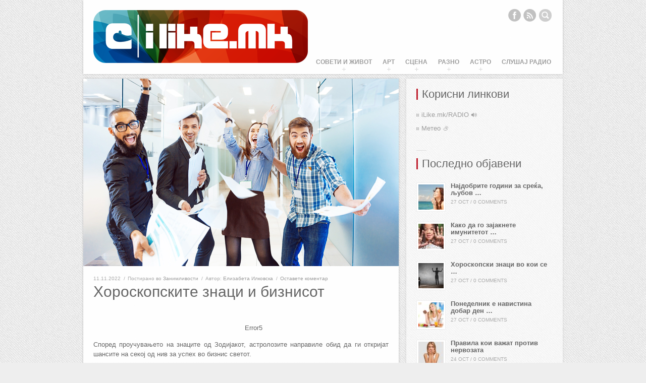

--- FILE ---
content_type: text/css
request_url: https://ilike.mk/wp-content/themes/ilike-final/style.css
body_size: 990
content:
/*
Theme Name: iLike 2014
Description: Modern & minimal premium wordpress theme. Suitable for portfolio/photography websites.
Author: premitheme
Author URI: http://premitheme.com
Theme URI: http://themeforest.net/user/premitheme/portfolio
Version: 1.4.3
License: GNU General Public License version 3.0
License URI: http://www.gnu.org/licenses/gpl-3.0.html
Tags: white, black, light, dark, custom-background, custom-colors, featured-images, theme-options, post-formats, translation-ready, sticky-post, full-width-template, custom-menu, fixed-width, right-sidebar, four-columns
*/


/*==============================================//
// GLOBAL RESET
//==============================================*/
/* http://meyerweb.com/eric/tools/css/reset/ 
   v2.0 | 20110126
   License: none (public domain)
*/

html, body, div, span, applet, object, iframe,
h1, h2, h3, h4, h5, h6, p, blockquote, pre,
a, abbr, acronym, address, big, cite, code,
del, dfn, em, img, ins, kbd, q, s, samp,
small, strike, strong, sub, sup, tt, var,
b, u, i, center,
dl, dt, dd, ol, ul, li,
fieldset, form, label, legend,
table, caption, tbody, tfoot, thead, tr, th, td,
article, aside, canvas, details, embed, 
figure, figcaption, footer, header, hgroup, 
menu, nav, output, ruby, section, summary,
time, mark, audio, video {
	margin: 0;
	padding: 0;
	border: 0;
	font-size: 100%;
	font: inherit;
	vertical-align: baseline;
}

/* HTML5 display-role reset for older browsers */
article, aside, details, figcaption, figure, 
footer, header, hgroup, menu, nav, section {
	display: block;
}

@import url(http://fonts.googleapis.com/css?family=Abel);

body {
	line-height: 1;
}

ol, ul {
	list-style: none;
}

blockquote, q {
	quotes: none;
}

blockquote:before, blockquote:after,
q:before, q:after {
	content: '';
	content: none;
}

table {
	border-collapse: collapse;
	border-spacing: 0;
}

input:focus, textarea:focus, a {
outline: none;
}

iframe, object, embed {
display: block;
}

.clear{
clear: both;
width: 0 !important;
height: 0 !important;
padding: 0 !important;
margin: 0 !important;
border: none !important;
background: transparent !important;
display: block;
}





/*==============================================//

	The rest of CSS located in /css

//==============================================*/
img#wpstats {
display:none;
}





--- FILE ---
content_type: text/javascript; charset=UTF-8
request_url: https://eadsrv.com/display.php?rid=6246&md5checksum=hNOHv9qleqDvrJS2wLWLeQi1FU6fK8levEhXBDDibAz2MppdDYE-yA,,&sw=1280&sh=720&rt=1763066858319&rtzo=0&cb=4901110&rf=
body_size: 1747
content:
(function(id, frame){
document.write('<ins class="adsbyeasyplatform" id="_'+id+'"></ins>')

frame.id = id
frame.name = id
frame.title = 'Ads by EasyPlatform'
frame.width = 300
frame.height = 250
frame.setAttribute('sandbox', 'allow-forms allow-popups allow-popups-to-escape-sandbox allow-same-origin allow-scripts allow-top-navigation-by-user-activation')
frame.setAttribute('scrolling', 'no')
frame.setAttribute('frameborder', 0)
frame.setAttribute('allowtransparency', true)
frame.setAttribute('allow', 'autoplay; fullscreen')
frame.setAttribute('hspace', 0)
frame.setAttribute('vspace', 0)
frame.setAttribute('marginwidth', 0)
frame.setAttribute('marginheight', 0)

var anchor = document.getElementById('_'+id)
var parent = anchor.parentNode
parent.insertBefore(frame, anchor)
parent.removeChild(anchor)

setTimeout(function(){
  frame.contentDocument.write('<!DOCTYPE html> <html> <head> <meta charset="UTF-8"> <title></title> <style type="text/css"> #ea_wrapper {width:300px;height:250px;overflow:hidden;font-family:Tahoma;font-size:10px;position:relative;} #ea_content {width:100%;height:100%;overflow:hidden;position:relative;z-index:9998;} #ea_vitag {width:300px;height:250px;position:absolute;top:0;left:0;pointer-events:none}  </style> </head> <body> <div id="ea_wrapper">  <iframe id="ea_vitag" name="ea_vitag" src="https://eadsrv.com/ads/templates/vitag.php?width=300&height=250&md5=[base64]," width="300" height="250" scrolling="no" frameborder="0" allowtransparency="true" allow="autoplay; fullscreen" hspace="0" vspace="0" marginwidth="0" marginheight="0"></iframe>  <div id="ea_content">   <a href="https://eadsrv.com/displayads_click.php?md5checksum=[base64],," target="_blank"><img src="https://eadsrv.com/ads/display_ads/2417/20251113100324.gif" alt="" title=""  border="0" width="300" height="250" /></a>  </div>   </div> </body> </html>')
  frame.contentDocument.close()
},0)
}('eadtwrp_168e31f49eab39966199c925fbed6749f036c9369f8a85cf16f22cb1740d373a', document.createElement('iframe')))

--- FILE ---
content_type: text/javascript; charset=UTF-8
request_url: https://eadsrv.com/display.php?rid=6245&md5checksum=hNOHv9qleqBpZr7VNXr_IYrNkVhEB2G6DtTp46-4E1MAvlFz3ZK6vg,,&sw=1280&sh=720&rt=1763066858552&rtzo=0&cb=11424702&rf=
body_size: 1748
content:
(function(id, frame){
document.write('<ins class="adsbyeasyplatform" id="_'+id+'"></ins>')

frame.id = id
frame.name = id
frame.title = 'Ads by EasyPlatform'
frame.width = 300
frame.height = 250
frame.setAttribute('sandbox', 'allow-forms allow-popups allow-popups-to-escape-sandbox allow-same-origin allow-scripts allow-top-navigation-by-user-activation')
frame.setAttribute('scrolling', 'no')
frame.setAttribute('frameborder', 0)
frame.setAttribute('allowtransparency', true)
frame.setAttribute('allow', 'autoplay; fullscreen')
frame.setAttribute('hspace', 0)
frame.setAttribute('vspace', 0)
frame.setAttribute('marginwidth', 0)
frame.setAttribute('marginheight', 0)

var anchor = document.getElementById('_'+id)
var parent = anchor.parentNode
parent.insertBefore(frame, anchor)
parent.removeChild(anchor)

setTimeout(function(){
  frame.contentDocument.write('<!DOCTYPE html> <html> <head> <meta charset="UTF-8"> <title></title> <style type="text/css"> #ea_wrapper {width:300px;height:250px;overflow:hidden;font-family:Tahoma;font-size:10px;position:relative;} #ea_content {width:100%;height:100%;overflow:hidden;position:relative;z-index:9998;} #ea_vitag {width:300px;height:250px;position:absolute;top:0;left:0;pointer-events:none}  </style> </head> <body> <div id="ea_wrapper">  <iframe id="ea_vitag" name="ea_vitag" src="https://eadsrv.com/ads/templates/vitag.php?width=300&height=250&md5=[base64]," width="300" height="250" scrolling="no" frameborder="0" allowtransparency="true" allow="autoplay; fullscreen" hspace="0" vspace="0" marginwidth="0" marginheight="0"></iframe>  <div id="ea_content">   <a href="https://eadsrv.com/displayads_click.php?md5checksum=[base64],," target="_blank"><img src="https://eadsrv.com/ads/display_ads/5319/20251104160148.webp" alt="" title=""  border="0" width="300" height="250" /></a>  </div>   </div> </body> </html>')
  frame.contentDocument.close()
},0)
}('eadtwrp_96c46ade3c09b6285ddb960f96e849626df2eefab4a7d1dab1d63876e7c4cf8f', document.createElement('iframe')))